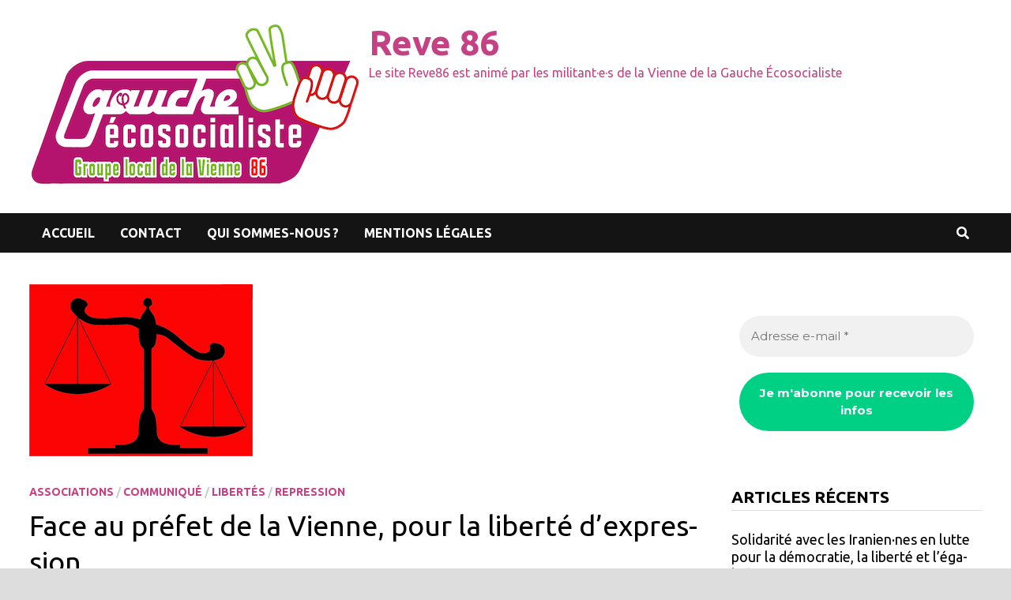

--- FILE ---
content_type: text/html; charset=UTF-8
request_url: https://reve86.org/face-au-prefet-de-la-vienne-pour-la-liberte-dexpression/
body_size: 20610
content:
<!doctype html>
<html lang="fr-FR">
<head>
	<meta charset="UTF-8">
	<meta name="viewport" content="width=device-width, initial-scale=1">
	<link rel="profile" href="https://gmpg.org/xfn/11">

	<title>Face au préfet de la Vienne, pour la liberté d&rsquo;expression &#8211; Reve 86</title>
<meta name='robots' content='max-image-preview:large' />
	<style>img:is([sizes="auto" i], [sizes^="auto," i]) { contain-intrinsic-size: 3000px 1500px }</style>
	<link rel='dns-prefetch' href='//stats.wp.com' />
<link rel='dns-prefetch' href='//v0.wordpress.com' />
<link rel='dns-prefetch' href='//widgets.wp.com' />
<link rel='dns-prefetch' href='//s0.wp.com' />
<link rel='dns-prefetch' href='//0.gravatar.com' />
<link rel='dns-prefetch' href='//1.gravatar.com' />
<link rel='dns-prefetch' href='//2.gravatar.com' />
<link rel="alternate" type="application/rss+xml" title="Reve 86 &raquo; Flux" href="https://reve86.org/feed/" />
<link rel="alternate" type="application/rss+xml" title="Reve 86 &raquo; Flux des commentaires" href="https://reve86.org/comments/feed/" />
<link rel="alternate" type="application/rss+xml" title="Reve 86 &raquo; Face au pr&eacute;fet de la Vienne, pour la libert&eacute; d&rsquo;ex&shy;pres&shy;sion Flux des commentaires" href="https://reve86.org/face-au-prefet-de-la-vienne-pour-la-liberte-dexpression/feed/" />
<script type="text/javascript">
/* <![CDATA[ */
window._wpemojiSettings = {"baseUrl":"https:\/\/s.w.org\/images\/core\/emoji\/16.0.1\/72x72\/","ext":".png","svgUrl":"https:\/\/s.w.org\/images\/core\/emoji\/16.0.1\/svg\/","svgExt":".svg","source":{"concatemoji":"https:\/\/reve86.org\/wp-includes\/js\/wp-emoji-release.min.js?ver=6.8.3"}};
/*! This file is auto-generated */
!function(s,n){var o,i,e;function c(e){try{var t={supportTests:e,timestamp:(new Date).valueOf()};sessionStorage.setItem(o,JSON.stringify(t))}catch(e){}}function p(e,t,n){e.clearRect(0,0,e.canvas.width,e.canvas.height),e.fillText(t,0,0);var t=new Uint32Array(e.getImageData(0,0,e.canvas.width,e.canvas.height).data),a=(e.clearRect(0,0,e.canvas.width,e.canvas.height),e.fillText(n,0,0),new Uint32Array(e.getImageData(0,0,e.canvas.width,e.canvas.height).data));return t.every(function(e,t){return e===a[t]})}function u(e,t){e.clearRect(0,0,e.canvas.width,e.canvas.height),e.fillText(t,0,0);for(var n=e.getImageData(16,16,1,1),a=0;a<n.data.length;a++)if(0!==n.data[a])return!1;return!0}function f(e,t,n,a){switch(t){case"flag":return n(e,"\ud83c\udff3\ufe0f\u200d\u26a7\ufe0f","\ud83c\udff3\ufe0f\u200b\u26a7\ufe0f")?!1:!n(e,"\ud83c\udde8\ud83c\uddf6","\ud83c\udde8\u200b\ud83c\uddf6")&&!n(e,"\ud83c\udff4\udb40\udc67\udb40\udc62\udb40\udc65\udb40\udc6e\udb40\udc67\udb40\udc7f","\ud83c\udff4\u200b\udb40\udc67\u200b\udb40\udc62\u200b\udb40\udc65\u200b\udb40\udc6e\u200b\udb40\udc67\u200b\udb40\udc7f");case"emoji":return!a(e,"\ud83e\udedf")}return!1}function g(e,t,n,a){var r="undefined"!=typeof WorkerGlobalScope&&self instanceof WorkerGlobalScope?new OffscreenCanvas(300,150):s.createElement("canvas"),o=r.getContext("2d",{willReadFrequently:!0}),i=(o.textBaseline="top",o.font="600 32px Arial",{});return e.forEach(function(e){i[e]=t(o,e,n,a)}),i}function t(e){var t=s.createElement("script");t.src=e,t.defer=!0,s.head.appendChild(t)}"undefined"!=typeof Promise&&(o="wpEmojiSettingsSupports",i=["flag","emoji"],n.supports={everything:!0,everythingExceptFlag:!0},e=new Promise(function(e){s.addEventListener("DOMContentLoaded",e,{once:!0})}),new Promise(function(t){var n=function(){try{var e=JSON.parse(sessionStorage.getItem(o));if("object"==typeof e&&"number"==typeof e.timestamp&&(new Date).valueOf()<e.timestamp+604800&&"object"==typeof e.supportTests)return e.supportTests}catch(e){}return null}();if(!n){if("undefined"!=typeof Worker&&"undefined"!=typeof OffscreenCanvas&&"undefined"!=typeof URL&&URL.createObjectURL&&"undefined"!=typeof Blob)try{var e="postMessage("+g.toString()+"("+[JSON.stringify(i),f.toString(),p.toString(),u.toString()].join(",")+"));",a=new Blob([e],{type:"text/javascript"}),r=new Worker(URL.createObjectURL(a),{name:"wpTestEmojiSupports"});return void(r.onmessage=function(e){c(n=e.data),r.terminate(),t(n)})}catch(e){}c(n=g(i,f,p,u))}t(n)}).then(function(e){for(var t in e)n.supports[t]=e[t],n.supports.everything=n.supports.everything&&n.supports[t],"flag"!==t&&(n.supports.everythingExceptFlag=n.supports.everythingExceptFlag&&n.supports[t]);n.supports.everythingExceptFlag=n.supports.everythingExceptFlag&&!n.supports.flag,n.DOMReady=!1,n.readyCallback=function(){n.DOMReady=!0}}).then(function(){return e}).then(function(){var e;n.supports.everything||(n.readyCallback(),(e=n.source||{}).concatemoji?t(e.concatemoji):e.wpemoji&&e.twemoji&&(t(e.twemoji),t(e.wpemoji)))}))}((window,document),window._wpemojiSettings);
/* ]]> */
</script>
<style id='wp-emoji-styles-inline-css' type='text/css'>

	img.wp-smiley, img.emoji {
		display: inline !important;
		border: none !important;
		box-shadow: none !important;
		height: 1em !important;
		width: 1em !important;
		margin: 0 0.07em !important;
		vertical-align: -0.1em !important;
		background: none !important;
		padding: 0 !important;
	}
</style>
<link rel='stylesheet' id='wp-block-library-css' href='https://reve86.org/wp-includes/css/dist/block-library/style.min.css?ver=6.8.3' type='text/css' media='all' />
<style id='wp-block-library-theme-inline-css' type='text/css'>
.wp-block-audio :where(figcaption){color:#555;font-size:13px;text-align:center}.is-dark-theme .wp-block-audio :where(figcaption){color:#ffffffa6}.wp-block-audio{margin:0 0 1em}.wp-block-code{border:1px solid #ccc;border-radius:4px;font-family:Menlo,Consolas,monaco,monospace;padding:.8em 1em}.wp-block-embed :where(figcaption){color:#555;font-size:13px;text-align:center}.is-dark-theme .wp-block-embed :where(figcaption){color:#ffffffa6}.wp-block-embed{margin:0 0 1em}.blocks-gallery-caption{color:#555;font-size:13px;text-align:center}.is-dark-theme .blocks-gallery-caption{color:#ffffffa6}:root :where(.wp-block-image figcaption){color:#555;font-size:13px;text-align:center}.is-dark-theme :root :where(.wp-block-image figcaption){color:#ffffffa6}.wp-block-image{margin:0 0 1em}.wp-block-pullquote{border-bottom:4px solid;border-top:4px solid;color:currentColor;margin-bottom:1.75em}.wp-block-pullquote cite,.wp-block-pullquote footer,.wp-block-pullquote__citation{color:currentColor;font-size:.8125em;font-style:normal;text-transform:uppercase}.wp-block-quote{border-left:.25em solid;margin:0 0 1.75em;padding-left:1em}.wp-block-quote cite,.wp-block-quote footer{color:currentColor;font-size:.8125em;font-style:normal;position:relative}.wp-block-quote:where(.has-text-align-right){border-left:none;border-right:.25em solid;padding-left:0;padding-right:1em}.wp-block-quote:where(.has-text-align-center){border:none;padding-left:0}.wp-block-quote.is-large,.wp-block-quote.is-style-large,.wp-block-quote:where(.is-style-plain){border:none}.wp-block-search .wp-block-search__label{font-weight:700}.wp-block-search__button{border:1px solid #ccc;padding:.375em .625em}:where(.wp-block-group.has-background){padding:1.25em 2.375em}.wp-block-separator.has-css-opacity{opacity:.4}.wp-block-separator{border:none;border-bottom:2px solid;margin-left:auto;margin-right:auto}.wp-block-separator.has-alpha-channel-opacity{opacity:1}.wp-block-separator:not(.is-style-wide):not(.is-style-dots){width:100px}.wp-block-separator.has-background:not(.is-style-dots){border-bottom:none;height:1px}.wp-block-separator.has-background:not(.is-style-wide):not(.is-style-dots){height:2px}.wp-block-table{margin:0 0 1em}.wp-block-table td,.wp-block-table th{word-break:normal}.wp-block-table :where(figcaption){color:#555;font-size:13px;text-align:center}.is-dark-theme .wp-block-table :where(figcaption){color:#ffffffa6}.wp-block-video :where(figcaption){color:#555;font-size:13px;text-align:center}.is-dark-theme .wp-block-video :where(figcaption){color:#ffffffa6}.wp-block-video{margin:0 0 1em}:root :where(.wp-block-template-part.has-background){margin-bottom:0;margin-top:0;padding:1.25em 2.375em}
</style>
<style id='classic-theme-styles-inline-css' type='text/css'>
/*! This file is auto-generated */
.wp-block-button__link{color:#fff;background-color:#32373c;border-radius:9999px;box-shadow:none;text-decoration:none;padding:calc(.667em + 2px) calc(1.333em + 2px);font-size:1.125em}.wp-block-file__button{background:#32373c;color:#fff;text-decoration:none}
</style>
<link rel='stylesheet' id='mediaelement-css' href='https://reve86.org/wp-includes/js/mediaelement/mediaelementplayer-legacy.min.css?ver=4.2.17' type='text/css' media='all' />
<link rel='stylesheet' id='wp-mediaelement-css' href='https://reve86.org/wp-includes/js/mediaelement/wp-mediaelement.min.css?ver=6.8.3' type='text/css' media='all' />
<style id='jetpack-sharing-buttons-style-inline-css' type='text/css'>
.jetpack-sharing-buttons__services-list{display:flex;flex-direction:row;flex-wrap:wrap;gap:0;list-style-type:none;margin:5px;padding:0}.jetpack-sharing-buttons__services-list.has-small-icon-size{font-size:12px}.jetpack-sharing-buttons__services-list.has-normal-icon-size{font-size:16px}.jetpack-sharing-buttons__services-list.has-large-icon-size{font-size:24px}.jetpack-sharing-buttons__services-list.has-huge-icon-size{font-size:36px}@media print{.jetpack-sharing-buttons__services-list{display:none!important}}.editor-styles-wrapper .wp-block-jetpack-sharing-buttons{gap:0;padding-inline-start:0}ul.jetpack-sharing-buttons__services-list.has-background{padding:1.25em 2.375em}
</style>
<style id='global-styles-inline-css' type='text/css'>
:root{--wp--preset--aspect-ratio--square: 1;--wp--preset--aspect-ratio--4-3: 4/3;--wp--preset--aspect-ratio--3-4: 3/4;--wp--preset--aspect-ratio--3-2: 3/2;--wp--preset--aspect-ratio--2-3: 2/3;--wp--preset--aspect-ratio--16-9: 16/9;--wp--preset--aspect-ratio--9-16: 9/16;--wp--preset--color--black: #000000;--wp--preset--color--cyan-bluish-gray: #abb8c3;--wp--preset--color--white: #ffffff;--wp--preset--color--pale-pink: #f78da7;--wp--preset--color--vivid-red: #cf2e2e;--wp--preset--color--luminous-vivid-orange: #ff6900;--wp--preset--color--luminous-vivid-amber: #fcb900;--wp--preset--color--light-green-cyan: #7bdcb5;--wp--preset--color--vivid-green-cyan: #00d084;--wp--preset--color--pale-cyan-blue: #8ed1fc;--wp--preset--color--vivid-cyan-blue: #0693e3;--wp--preset--color--vivid-purple: #9b51e0;--wp--preset--gradient--vivid-cyan-blue-to-vivid-purple: linear-gradient(135deg,rgba(6,147,227,1) 0%,rgb(155,81,224) 100%);--wp--preset--gradient--light-green-cyan-to-vivid-green-cyan: linear-gradient(135deg,rgb(122,220,180) 0%,rgb(0,208,130) 100%);--wp--preset--gradient--luminous-vivid-amber-to-luminous-vivid-orange: linear-gradient(135deg,rgba(252,185,0,1) 0%,rgba(255,105,0,1) 100%);--wp--preset--gradient--luminous-vivid-orange-to-vivid-red: linear-gradient(135deg,rgba(255,105,0,1) 0%,rgb(207,46,46) 100%);--wp--preset--gradient--very-light-gray-to-cyan-bluish-gray: linear-gradient(135deg,rgb(238,238,238) 0%,rgb(169,184,195) 100%);--wp--preset--gradient--cool-to-warm-spectrum: linear-gradient(135deg,rgb(74,234,220) 0%,rgb(151,120,209) 20%,rgb(207,42,186) 40%,rgb(238,44,130) 60%,rgb(251,105,98) 80%,rgb(254,248,76) 100%);--wp--preset--gradient--blush-light-purple: linear-gradient(135deg,rgb(255,206,236) 0%,rgb(152,150,240) 100%);--wp--preset--gradient--blush-bordeaux: linear-gradient(135deg,rgb(254,205,165) 0%,rgb(254,45,45) 50%,rgb(107,0,62) 100%);--wp--preset--gradient--luminous-dusk: linear-gradient(135deg,rgb(255,203,112) 0%,rgb(199,81,192) 50%,rgb(65,88,208) 100%);--wp--preset--gradient--pale-ocean: linear-gradient(135deg,rgb(255,245,203) 0%,rgb(182,227,212) 50%,rgb(51,167,181) 100%);--wp--preset--gradient--electric-grass: linear-gradient(135deg,rgb(202,248,128) 0%,rgb(113,206,126) 100%);--wp--preset--gradient--midnight: linear-gradient(135deg,rgb(2,3,129) 0%,rgb(40,116,252) 100%);--wp--preset--font-size--small: 13px;--wp--preset--font-size--medium: 20px;--wp--preset--font-size--large: 36px;--wp--preset--font-size--x-large: 42px;--wp--preset--spacing--20: 0.44rem;--wp--preset--spacing--30: 0.67rem;--wp--preset--spacing--40: 1rem;--wp--preset--spacing--50: 1.5rem;--wp--preset--spacing--60: 2.25rem;--wp--preset--spacing--70: 3.38rem;--wp--preset--spacing--80: 5.06rem;--wp--preset--shadow--natural: 6px 6px 9px rgba(0, 0, 0, 0.2);--wp--preset--shadow--deep: 12px 12px 50px rgba(0, 0, 0, 0.4);--wp--preset--shadow--sharp: 6px 6px 0px rgba(0, 0, 0, 0.2);--wp--preset--shadow--outlined: 6px 6px 0px -3px rgba(255, 255, 255, 1), 6px 6px rgba(0, 0, 0, 1);--wp--preset--shadow--crisp: 6px 6px 0px rgba(0, 0, 0, 1);}:where(.is-layout-flex){gap: 0.5em;}:where(.is-layout-grid){gap: 0.5em;}body .is-layout-flex{display: flex;}.is-layout-flex{flex-wrap: wrap;align-items: center;}.is-layout-flex > :is(*, div){margin: 0;}body .is-layout-grid{display: grid;}.is-layout-grid > :is(*, div){margin: 0;}:where(.wp-block-columns.is-layout-flex){gap: 2em;}:where(.wp-block-columns.is-layout-grid){gap: 2em;}:where(.wp-block-post-template.is-layout-flex){gap: 1.25em;}:where(.wp-block-post-template.is-layout-grid){gap: 1.25em;}.has-black-color{color: var(--wp--preset--color--black) !important;}.has-cyan-bluish-gray-color{color: var(--wp--preset--color--cyan-bluish-gray) !important;}.has-white-color{color: var(--wp--preset--color--white) !important;}.has-pale-pink-color{color: var(--wp--preset--color--pale-pink) !important;}.has-vivid-red-color{color: var(--wp--preset--color--vivid-red) !important;}.has-luminous-vivid-orange-color{color: var(--wp--preset--color--luminous-vivid-orange) !important;}.has-luminous-vivid-amber-color{color: var(--wp--preset--color--luminous-vivid-amber) !important;}.has-light-green-cyan-color{color: var(--wp--preset--color--light-green-cyan) !important;}.has-vivid-green-cyan-color{color: var(--wp--preset--color--vivid-green-cyan) !important;}.has-pale-cyan-blue-color{color: var(--wp--preset--color--pale-cyan-blue) !important;}.has-vivid-cyan-blue-color{color: var(--wp--preset--color--vivid-cyan-blue) !important;}.has-vivid-purple-color{color: var(--wp--preset--color--vivid-purple) !important;}.has-black-background-color{background-color: var(--wp--preset--color--black) !important;}.has-cyan-bluish-gray-background-color{background-color: var(--wp--preset--color--cyan-bluish-gray) !important;}.has-white-background-color{background-color: var(--wp--preset--color--white) !important;}.has-pale-pink-background-color{background-color: var(--wp--preset--color--pale-pink) !important;}.has-vivid-red-background-color{background-color: var(--wp--preset--color--vivid-red) !important;}.has-luminous-vivid-orange-background-color{background-color: var(--wp--preset--color--luminous-vivid-orange) !important;}.has-luminous-vivid-amber-background-color{background-color: var(--wp--preset--color--luminous-vivid-amber) !important;}.has-light-green-cyan-background-color{background-color: var(--wp--preset--color--light-green-cyan) !important;}.has-vivid-green-cyan-background-color{background-color: var(--wp--preset--color--vivid-green-cyan) !important;}.has-pale-cyan-blue-background-color{background-color: var(--wp--preset--color--pale-cyan-blue) !important;}.has-vivid-cyan-blue-background-color{background-color: var(--wp--preset--color--vivid-cyan-blue) !important;}.has-vivid-purple-background-color{background-color: var(--wp--preset--color--vivid-purple) !important;}.has-black-border-color{border-color: var(--wp--preset--color--black) !important;}.has-cyan-bluish-gray-border-color{border-color: var(--wp--preset--color--cyan-bluish-gray) !important;}.has-white-border-color{border-color: var(--wp--preset--color--white) !important;}.has-pale-pink-border-color{border-color: var(--wp--preset--color--pale-pink) !important;}.has-vivid-red-border-color{border-color: var(--wp--preset--color--vivid-red) !important;}.has-luminous-vivid-orange-border-color{border-color: var(--wp--preset--color--luminous-vivid-orange) !important;}.has-luminous-vivid-amber-border-color{border-color: var(--wp--preset--color--luminous-vivid-amber) !important;}.has-light-green-cyan-border-color{border-color: var(--wp--preset--color--light-green-cyan) !important;}.has-vivid-green-cyan-border-color{border-color: var(--wp--preset--color--vivid-green-cyan) !important;}.has-pale-cyan-blue-border-color{border-color: var(--wp--preset--color--pale-cyan-blue) !important;}.has-vivid-cyan-blue-border-color{border-color: var(--wp--preset--color--vivid-cyan-blue) !important;}.has-vivid-purple-border-color{border-color: var(--wp--preset--color--vivid-purple) !important;}.has-vivid-cyan-blue-to-vivid-purple-gradient-background{background: var(--wp--preset--gradient--vivid-cyan-blue-to-vivid-purple) !important;}.has-light-green-cyan-to-vivid-green-cyan-gradient-background{background: var(--wp--preset--gradient--light-green-cyan-to-vivid-green-cyan) !important;}.has-luminous-vivid-amber-to-luminous-vivid-orange-gradient-background{background: var(--wp--preset--gradient--luminous-vivid-amber-to-luminous-vivid-orange) !important;}.has-luminous-vivid-orange-to-vivid-red-gradient-background{background: var(--wp--preset--gradient--luminous-vivid-orange-to-vivid-red) !important;}.has-very-light-gray-to-cyan-bluish-gray-gradient-background{background: var(--wp--preset--gradient--very-light-gray-to-cyan-bluish-gray) !important;}.has-cool-to-warm-spectrum-gradient-background{background: var(--wp--preset--gradient--cool-to-warm-spectrum) !important;}.has-blush-light-purple-gradient-background{background: var(--wp--preset--gradient--blush-light-purple) !important;}.has-blush-bordeaux-gradient-background{background: var(--wp--preset--gradient--blush-bordeaux) !important;}.has-luminous-dusk-gradient-background{background: var(--wp--preset--gradient--luminous-dusk) !important;}.has-pale-ocean-gradient-background{background: var(--wp--preset--gradient--pale-ocean) !important;}.has-electric-grass-gradient-background{background: var(--wp--preset--gradient--electric-grass) !important;}.has-midnight-gradient-background{background: var(--wp--preset--gradient--midnight) !important;}.has-small-font-size{font-size: var(--wp--preset--font-size--small) !important;}.has-medium-font-size{font-size: var(--wp--preset--font-size--medium) !important;}.has-large-font-size{font-size: var(--wp--preset--font-size--large) !important;}.has-x-large-font-size{font-size: var(--wp--preset--font-size--x-large) !important;}
:where(.wp-block-post-template.is-layout-flex){gap: 1.25em;}:where(.wp-block-post-template.is-layout-grid){gap: 1.25em;}
:where(.wp-block-columns.is-layout-flex){gap: 2em;}:where(.wp-block-columns.is-layout-grid){gap: 2em;}
:root :where(.wp-block-pullquote){font-size: 1.5em;line-height: 1.6;}
</style>
<link rel='stylesheet' id='font-awesome-css' href='https://reve86.org/wp-content/themes/bam/assets/fonts/css/all.min.css?ver=5.15.4' type='text/css' media='all' />
<link rel='stylesheet' id='bam-style-css' href='https://reve86.org/wp-content/themes/bam/style.css?ver=1.3.1' type='text/css' media='all' />
<link rel='stylesheet' id='jetpack_likes-css' href='https://reve86.org/wp-content/plugins/jetpack/modules/likes/style.css?ver=15.4' type='text/css' media='all' />
<link rel='stylesheet' id='fancybox-css' href='https://reve86.org/wp-content/plugins/easy-fancybox/fancybox/1.5.4/jquery.fancybox.min.css?ver=6.8.3' type='text/css' media='screen' />
<link rel='stylesheet' id='sharedaddy-css' href='https://reve86.org/wp-content/plugins/jetpack/modules/sharedaddy/sharing.css?ver=15.4' type='text/css' media='all' />
<link rel='stylesheet' id='social-logos-css' href='https://reve86.org/wp-content/plugins/jetpack/_inc/social-logos/social-logos.min.css?ver=15.4' type='text/css' media='all' />
<script type="text/javascript" src="https://reve86.org/wp-includes/js/jquery/jquery.min.js?ver=3.7.1" id="jquery-core-js"></script>
<script type="text/javascript" src="https://reve86.org/wp-includes/js/jquery/jquery-migrate.min.js?ver=3.4.1" id="jquery-migrate-js"></script>
<script type="text/javascript" src="https://reve86.org/wp-content/plugins/fd-footnotes/fdfootnotes.js?ver=1.34" id="fdfootnote_script-js"></script>
<link rel="https://api.w.org/" href="https://reve86.org/wp-json/" /><link rel="alternate" title="JSON" type="application/json" href="https://reve86.org/wp-json/wp/v2/posts/26192" /><link rel="EditURI" type="application/rsd+xml" title="RSD" href="https://reve86.org/xmlrpc.php?rsd" />
<meta name="generator" content="WordPress 6.8.3" />
<link rel="canonical" href="https://reve86.org/face-au-prefet-de-la-vienne-pour-la-liberte-dexpression/" />
<link rel='shortlink' href='https://reve86.org/?p=26192' />
<link rel="alternate" title="oEmbed (JSON)" type="application/json+oembed" href="https://reve86.org/wp-json/oembed/1.0/embed?url=https%3A%2F%2Freve86.org%2Fface-au-prefet-de-la-vienne-pour-la-liberte-dexpression%2F" />
<link rel="alternate" title="oEmbed (XML)" type="text/xml+oembed" href="https://reve86.org/wp-json/oembed/1.0/embed?url=https%3A%2F%2Freve86.org%2Fface-au-prefet-de-la-vienne-pour-la-liberte-dexpression%2F&#038;format=xml" />
	<style>img#wpstats{display:none}</style>
		<link rel="pingback" href="https://reve86.org/xmlrpc.php">		<style type="text/css">
				</style>
		
<!-- Jetpack Open Graph Tags -->
<meta property="og:type" content="article" />
<meta property="og:title" content="Face au pr&eacute;fet de la Vienne, pour la libert&eacute; d&rsquo;ex&shy;pres&shy;sion" />
<meta property="og:url" content="https://reve86.org/face-au-prefet-de-la-vienne-pour-la-liberte-dexpression/" />
<meta property="og:description" content="La désobéissance civile relève de la liberté d’expression Signée par 65 organisations, cette tribune rappelle que la désobéissance civile relève de la liberté d’expression, du répertoire d’actions …" />
<meta property="article:published_time" content="2022-09-25T13:52:06+00:00" />
<meta property="article:modified_time" content="2022-09-25T13:52:12+00:00" />
<meta property="og:site_name" content="Reve 86" />
<meta property="og:image" content="https://reve86.org/wp-content/uploads/2022/06/Justice.jpg" />
<meta property="og:image:width" content="283" />
<meta property="og:image:height" content="218" />
<meta property="og:image:alt" content="" />
<meta property="og:locale" content="fr_FR" />
<meta name="twitter:site" content="@Ensemble86" />
<meta name="twitter:text:title" content="Face au pr&eacute;fet de la Vienne, pour la libert&eacute; d&rsquo;ex&shy;pres&shy;sion" />
<meta name="twitter:image" content="https://reve86.org/wp-content/uploads/2022/06/Justice.jpg?w=144" />
<meta name="twitter:card" content="summary" />

<!-- End Jetpack Open Graph Tags -->
<link rel="icon" href="https://reve86.org/wp-content/uploads/2022/11/logo-simplifie.png" sizes="32x32" />
<link rel="icon" href="https://reve86.org/wp-content/uploads/2022/11/logo-simplifie.png" sizes="192x192" />
<link rel="apple-touch-icon" href="https://reve86.org/wp-content/uploads/2022/11/logo-simplifie.png" />
<meta name="msapplication-TileImage" content="https://reve86.org/wp-content/uploads/2022/11/logo-simplifie.png" />
		<style type="text/css" id="wp-custom-css">
			#topbar {
	display:none;
}		</style>
		
		<style type="text/css" id="theme-custom-css">
			/* Color CSS */
                
                    blockquote {
                        border-left: 4px solid #c44183;
                    }

                    button,
                    input[type="button"],
                    input[type="reset"],
                    input[type="submit"] {
                        background: #c44183;
                    }

                    .wp-block-search .wp-block-search__button {
                        background: #c44183;
                    }

                    .bam-readmore {
                        background: #c44183;
                    }

                    .site-title a, .site-description {
                        color: #c44183;
                    }

                    .site-header.default-style .main-navigation ul li a:hover {
                        color: #c44183;
                    }

                    .site-header.default-style .main-navigation ul ul li a:hover {
                        background: #c44183;
                    }

                    .site-header.default-style .main-navigation .current_page_item > a,
                    .site-header.default-style .main-navigation .current-menu-item > a,
                    .site-header.default-style .main-navigation .current_page_ancestor > a,
                    .site-header.default-style .main-navigation .current-menu-ancestor > a {
                        color: #c44183;
                    }

                    .site-header.horizontal-style .main-navigation ul li a:hover {
                        color: #c44183;
                    }

                    .site-header.horizontal-style .main-navigation ul ul li a:hover {
                        background: #c44183;
                    }

                    .site-header.horizontal-style .main-navigation .current_page_item > a,
                    .site-header.horizontal-style .main-navigation .current-menu-item > a,
                    .site-header.horizontal-style .main-navigation .current_page_ancestor > a,
                    .site-header.horizontal-style .main-navigation .current-menu-ancestor > a {
                        color: #c44183;
                    }

                    .posts-navigation .nav-previous a:hover,
                    .posts-navigation .nav-next a:hover {
                        color: #c44183;
                    }

                    .post-navigation .nav-previous .post-title:hover,
                    .post-navigation .nav-next .post-title:hover {
                        color: #c44183;
                    }

                    .pagination .page-numbers.current {
                        background: #c44183;
                        border: 1px solid #c44183;
                        color: #ffffff;
                    }
                      
                    .pagination a.page-numbers:hover {
                        background: #c44183;
                        border: 1px solid #c44183;
                    }

                    .widget a:hover,
                    .widget ul li a:hover {
                        color: #c44183;
                    }

                    li.bm-tab.th-ui-state-active a {
                        border-bottom: 1px solid #c44183;
                    }

                    .footer-widget-area .widget a:hover {
                        color: #c44183;
                    }

                    .bms-title a:hover {
                        color: #c44183;
                    }

                    .bam-entry .entry-title a:hover {
                        color: #c44183;
                    }

                    .related-post-meta a:hover,
                    .entry-meta a:hover {
                        color: #c44183;
                    }

                    .related-post-meta .byline a:hover,
                    .entry-meta .byline a:hover {
                        color: #c44183;
                    }

                    .cat-links a {
                        color: #c44183;
                    }

                    .tags-links a:hover {
                        background: #c44183;
                    }

                    .related-post-title a:hover {
                        color: #c44183;
                    }

                    .author-posts-link:hover {
                        color: #c44183;
                    }

                    .comment-author a {
                        color: #c44183;
                    }

                    .comment-metadata a:hover,
                    .comment-metadata a:focus,
                    .pingback .comment-edit-link:hover,
                    .pingback .comment-edit-link:focus {
                        color: #c44183;
                    }

                    .comment-reply-link:hover,
                    .comment-reply-link:focus {
                        background: #c44183;
                    }

                    .comment-notes a:hover,
                    .comment-awaiting-moderation a:hover,
                    .logged-in-as a:hover,
                    .form-allowed-tags a:hover {
                        color: #c44183;
                    }

                    .required {
                        color: #c44183;
                    }

                    .comment-reply-title small a:before {
                        color: #c44183;
                    }

                    .wp-block-quote {
                        border-left: 4px solid #c44183;
                    }

                    .wp-block-quote[style*="text-align:right"], .wp-block-quote[style*="text-align: right"] {
                        border-right: 4px solid #c44183;
                    }

                    .site-info a:hover {
                        color: #c44183;
                    }

                    #bam-tags a, .widget_tag_cloud .tagcloud a {
                        background: #c44183;
                    }

                
                    .site-title a, .site-description,
                    .site-header.horizontal-style .site-description {
                        color: #c44183;
                    }
                
                    .page-content a:hover,
                    .entry-content a:hover {
                        color: #00aeef;
                    }
                
                    button:hover,
                    input[type="button"]:hover,
                    input[type="reset"]:hover,
                    input[type="submit"]:hover,
                    .wp-block-search .wp-block-search__button:hover,
                    .bam-readmore:hover {
                        background: #000000;
                    }
                
                    body.boxed-layout.custom-background,
                    body.boxed-layout {
                        background-color: #dddddd;
                    }
                
                    body.boxed-layout.custom-background.separate-containers,
                    body.boxed-layout.separate-containers {
                        background-color: #dddddd;
                    }
                
                    body.wide-layout.custom-background.separate-containers,
                    body.wide-layout.separate-containers {
                        background-color: #eeeeee;
                    }		</style>

	</head>

<body class="wp-singular post-template-default single single-post postid-26192 single-format-standard wp-custom-logo wp-embed-responsive wp-theme-bam boxed-layout right-sidebar one-container">



<div id="page" class="site">
	<a class="skip-link screen-reader-text" href="#content">Passer au contenu</a>

	
<div id="topbar" class="bam-topbar clearfix">

    <div class="container">

                    <span class="bam-date">23 janvier 2026</span>
        
        
        
<div class="bam-topbar-social colored">

    
        
                
    
        
                
    
        
                
    
        
                
    
        
                
    
        
                
    
        
                
    
        
                
    
        
                
    
        
                
    
        
                
    
        
                
    
        
                
    
        
                
    
        
                
    
        
                
    
        
                
    
        
                
    
        
                
    
        
                
    
        
                
    
        
                
    
        
                
    
</div><!-- .bam-social-media -->
    </div>

</div>
	


<header id="masthead" class="site-header default-style">

    
    

<div id="site-header-inner" class="clearfix container left-logo">

    <div class="site-branding">
    <div class="site-branding-inner">

                    <div class="site-logo-image"><a href="https://reve86.org/" class="custom-logo-link" rel="home"><img width="420" height="214" src="https://reve86.org/wp-content/uploads/2022/11/Logo-GES-Poitiers_light-1.png" class="custom-logo" alt="Reve 86" decoding="async" fetchpriority="high" srcset="https://reve86.org/wp-content/uploads/2022/11/Logo-GES-Poitiers_light-1.png 420w, https://reve86.org/wp-content/uploads/2022/11/Logo-GES-Poitiers_light-1-360x183.png 360w" sizes="(max-width: 420px) 100vw, 420px" /></a></div>
        
        <div class="site-branding-text">
                            <p class="site-title"><a href="https://reve86.org/" rel="home">Reve 86</a></p>
                                <p class="site-description">Le site Reve86 est animé par les militant·e·s de la Vienne de la Gauche Écosocialiste</p>
                    </div><!-- .site-branding-text -->

    </div><!-- .site-branding-inner -->
</div><!-- .site-branding -->
        
</div><!-- #site-header-inner -->



<nav id="site-navigation" class="main-navigation">

    <div id="site-navigation-inner" class="container align-left show-search">
        
        <div class="menu-haut-de-page-container"><ul id="primary-menu" class="menu"><li id="menu-item-10" class="menu-item menu-item-type-custom menu-item-object-custom menu-item-home menu-item-10"><a href="https://reve86.org/">Accueil</a></li>
<li id="menu-item-75" class="menu-item menu-item-type-post_type menu-item-object-page menu-item-75"><a href="https://reve86.org/contact/">Contact</a></li>
<li id="menu-item-72" class="menu-item menu-item-type-post_type menu-item-object-page menu-item-72"><a href="https://reve86.org/ensemble-qui-sommes-nous/">Qui sommes-nous&#8239;?</a></li>
<li id="menu-item-45385" class="menu-item menu-item-type-post_type menu-item-object-page menu-item-45385"><a href="https://reve86.org/mentions-legales/">Mentions l&eacute;gales</a></li>
</ul></div><div class="bam-search-button-icon">
    <i class="fas fa-search" aria-hidden="true"></i>
</div>
<div class="bam-search-box-container">
    <div class="bam-search-box">
        <form role="search" method="get" class="search-form" action="https://reve86.org/">
				<label>
					<span class="screen-reader-text">Rechercher :</span>
					<input type="search" class="search-field" placeholder="Rechercher…" value="" name="s" />
				</label>
				<input type="submit" class="search-submit" value="Rechercher" />
			</form>    </div><!-- th-search-box -->
</div><!-- .th-search-box-container -->

        <button class="menu-toggle" aria-controls="primary-menu" aria-expanded="false" data-toggle-target=".mobile-navigation"><i class="fas fa-bars"></i>Menu</button>
        
    </div><!-- .container -->
    
</nav><!-- #site-navigation -->
<div class="mobile-dropdown">
    <nav class="mobile-navigation">
        <div class="menu-haut-de-page-container"><ul id="primary-menu-mobile" class="menu"><li class="menu-item menu-item-type-custom menu-item-object-custom menu-item-home menu-item-10"><a href="https://reve86.org/">Accueil</a></li>
<li class="menu-item menu-item-type-post_type menu-item-object-page menu-item-75"><a href="https://reve86.org/contact/">Contact</a></li>
<li class="menu-item menu-item-type-post_type menu-item-object-page menu-item-72"><a href="https://reve86.org/ensemble-qui-sommes-nous/">Qui sommes-nous&#8239;?</a></li>
<li class="menu-item menu-item-type-post_type menu-item-object-page menu-item-45385"><a href="https://reve86.org/mentions-legales/">Mentions l&eacute;gales</a></li>
</ul></div>    </nav>
</div>

    
         
</header><!-- #masthead -->


	
	<div id="content" class="site-content">
		<div class="container">

	
	<div id="primary" class="content-area">

		
		<main id="main" class="site-main">

			
			
<article id="post-26192" class="bam-single-post post-26192 post type-post status-publish format-standard has-post-thumbnail hentry category-associations category-communique category-libertes category-repression">
	
					<div class="post-thumbnail">
					<img width="283" height="218" src="https://reve86.org/wp-content/uploads/2022/06/Justice.jpg" class="attachment-bam-large size-bam-large wp-post-image" alt="" decoding="async" />				</div><!-- .post-thumbnail -->
			
		
	<div class="category-list">
		<span class="cat-links"><a href="https://reve86.org/categorie/associations/" rel="category tag">associations</a> / <a href="https://reve86.org/categorie/communique/" rel="category tag">communiqué</a> / <a href="https://reve86.org/categorie/libertes/" rel="category tag">libertés</a> / <a href="https://reve86.org/categorie/repression/" rel="category tag">repression</a></span>	</div><!-- .category-list -->

	<header class="entry-header">
		<h1 class="entry-title">Face au pr&eacute;fet de la Vienne, pour la libert&eacute; d&rsquo;ex&shy;pres&shy;sion</h1>			<div class="entry-meta">
				<span class="byline"> <img class="author-photo" alt="pascal b" src="https://secure.gravatar.com/avatar/50f9a9ee3b23a9d96ae9c2a154d515ee50ac4fb3d8166c2fdcb7c3661fa999bf?s=96&#038;d=mm&#038;r=g" />par <span class="author vcard"><a class="url fn n" href="https://reve86.org/author/carl1917/">pascal b</a></span></span><span class="posted-on"><i class="far fa-clock"></i><a href="https://reve86.org/face-au-prefet-de-la-vienne-pour-la-liberte-dexpression/" rel="bookmark"><time class="entry-date published sm-hu" datetime="2022-09-25T15:52:06+02:00">25 septembre 2022</time><time class="updated" datetime="2022-09-25T15:52:12+02:00">25 septembre 2022</time></a></span>			</div><!-- .entry-meta -->
			</header><!-- .entry-header -->

	
	
	<div class="entry-content">
		<p><a href="https://blogs.mediapart.fr/alternatiba/blog/230922/la-desobeissance-civile-releve-de-la-liberte-d-expression?utm_source=20220924&amp;utm_medium=email&amp;utm_campaign=QUOTIDIENNE&amp;utm_content=&amp;utm_term=&amp;xtor=EREC-83-%5BQUOTIDIENNE%5D-20220924&amp;M_BT=890655321441">https://blogs.media&shy;part.fr/alter&shy;na&shy;tiba/blog/230922/la-deso&shy;beis&shy;sance-civile-releve-de-la-liberte-d-expres&shy;sion?utm_source=20220924&amp;utm_medium=email&amp;utm_campaign=QUOTIDIENNE&amp;utm_content=&amp;utm_term=&amp;xtor=EREC-83-[QUOTIDIENNE]-20220924&amp;M_BT=890655321441</a></p>



<p><strong>La d&eacute;so&shy;b&eacute;is&shy;sance civile rel&egrave;ve de la libert&eacute; d&rsquo;ex&shy;pres&shy;sion</strong></p>



<p><em>Sign&eacute;e par 65 orga&shy;ni&shy;sa&shy;tions, cette tribune rappelle que la d&eacute;so&shy;b&eacute;is&shy;sance civile rel&egrave;ve de la libert&eacute; d&rsquo;ex&shy;pres&shy;sion, du r&eacute;per&shy;toire d&rsquo;ac&shy;tions l&eacute;gi&shy;times des asso&shy;cia&shy;tions et qu&rsquo;elle s&rsquo;ins&shy;crit dans le cadre de la d&eacute;mo&shy;cra&shy;tie et de la r&eacute;pu&shy;blique.</em></p>



<p>Le 13&nbsp;septembre, <strong>le pr&eacute;fet de la Vienne</strong> a somm&eacute; par cour&shy;rier la ville et la m&eacute;tro&shy;pole de Poitiers de reti&shy;rer leurs subven&shy;tions desti&shy;n&eacute;es &agrave; soute&shy;nir un &laquo;&nbsp;village des alter&shy;na&shy;tives&nbsp;&raquo; orga&shy;nis&eacute; par l&rsquo;as&shy;so&shy;cia&shy;tion <strong>Alter&shy;na&shy;tiba Poitiers</strong>. Pour quel motif&#8239;? Au sein de cet &eacute;v&eacute;ne&shy;ment, une forma&shy;tion &agrave; la d&eacute;so&shy;b&eacute;is&shy;sance civile non-violente serait &laquo;&nbsp;incom&shy;pa&shy;tible avec le contrat d&rsquo;en&shy;ga&shy;ge&shy;ment r&eacute;pu&shy;bli&shy;cain&nbsp;&raquo; intro&shy;duit par <strong>la loi du 24&nbsp;ao&ucirc;t 2021 &laquo;&nbsp;confor&shy;tant le respect des prin&shy;cipes de la R&eacute;pu&shy;blique&nbsp;&raquo;, dite &laquo;&nbsp;loi s&eacute;pa&shy;ra&shy;tisme&nbsp;&raquo;</strong>. Depuis le 1er janvier 2022, toutes les asso&shy;cia&shy;tions qui souhaitent b&eacute;n&eacute;&shy;fi&shy;cier d&rsquo;un soutien finan&shy;cier ou mat&eacute;&shy;riel d&rsquo;une collec&shy;ti&shy;vit&eacute; publique, ou dispo&shy;ser d&rsquo;un agr&eacute;&shy;ment leur permet&shy;tant d&rsquo;agir selon leur objet (&eacute;duca&shy;tion popu&shy;laire, d&eacute;fense de l&rsquo;en&shy;vi&shy;ron&shy;ne&shy;ment, lutte contre la corrup&shy;tion&hellip;) doivent donc signer ce contrat qui les oblige et restreint leur libert&eacute; d&rsquo;ac&shy;tion.</p>



<p><strong>Dans un climat d&rsquo;is&shy;la&shy;mo&shy;pho&shy;bie, cette loi a contri&shy;bu&eacute; &agrave; la mise en place d&rsquo;un arse&shy;nal juri&shy;dique et admi&shy;nis&shy;tra&shy;tif visant au premier chef les personnes musul&shy;manes (ou per&ccedil;ues comme telles), ainsi que les orga&shy;ni&shy;sa&shy;tions et les mili&shy;tants&#8231;es d&eacute;fen&shy;dant leurs droits et leurs liber&shy;t&eacute;s, notam&shy;ment en faci&shy;li&shy;tant les disso&shy;lu&shy;tions d&rsquo;as&shy;so&shy;cia&shy;tions. Plusieurs asso&shy;cia&shy;tions et grou&shy;pe&shy;ments, mais &eacute;gale&shy;ment un m&eacute;dia, ont depuis &eacute;t&eacute; cibl&eacute;s par le ministre de l&rsquo;In&shy;t&eacute;&shy;rieur bien d&eacute;cid&eacute; &agrave; user et abuser de cette nouvelle loi. Il aura fallu la saisine du Conseil d&rsquo;&Eacute;tat pour faire retoquer ces disso&shy;lu&shy;tions abusives, qui n&rsquo;en restent pas moins des attaques graves contre les liber&shy;t&eacute;s asso&shy;cia&shy;tives d&rsquo;ex&shy;pres&shy;sion, de r&eacute;union et de mani&shy;fes&shy;ta&shy;tion.</strong></p>



<p><strong>Un an apr&egrave;s l&rsquo;adop&shy;tion de cette &laquo;&nbsp;loi s&eacute;pa&shy;ra&shy;tisme&nbsp;&raquo;, le Pr&eacute;fet de la Vienne intime &agrave; la mairie et la m&eacute;tro&shy;pole de Poitiers qu&rsquo;une de ses dispo&shy;si&shy;tions soit utili&shy;s&eacute;e contre un groupe local d&rsquo;Al&shy;ter&shy;na&shy;tiba, mouve&shy;ment citoyen pour le climat et la justice sociale qui alerte depuis 2013 sur le d&eacute;r&egrave;&shy;gle&shy;ment clima&shy;tique, tout en promou&shy;vant des solu&shy;tions et alter&shy;na&shy;tives concr&egrave;tes. Dispen&shy;ser une forma&shy;tion sur la d&eacute;so&shy;b&eacute;is&shy;sance civile non-violente revien&shy;drait d&eacute;sor&shy;mais, selon le pr&eacute;fet Girier, &agrave; sortir du champ r&eacute;pu&shy;bli&shy;cain, et justi&shy;fie&shy;rait de priver une asso&shy;cia&shy;tion d&rsquo;in&shy;t&eacute;&shy;r&ecirc;t g&eacute;n&eacute;&shy;ral de ses moyens. Derri&egrave;re l&rsquo;ini&shy;tia&shy;tive du pr&eacute;fet de la Vienne, c&rsquo;est &eacute;gale&shy;ment l&rsquo;au&shy;to&shy;no&shy;mie des collec&shy;ti&shy;vi&shy;t&eacute;s terri&shy;to&shy;riales &agrave; d&eacute;ci&shy;der libre&shy;ment de l&rsquo;at&shy;tri&shy;bu&shy;tion des finan&shy;ce&shy;ments au monde asso&shy;cia&shy;tif qui est en jeu.</strong></p>



<p><strong>La d&eacute;so&shy;b&eacute;is&shy;sance civile, pour&shy;tant, est bien loin de consti&shy;tuer un m&eacute;pris de la R&eacute;pu&shy;blique. Au contraire, nombre d&rsquo;avan&shy;c&eacute;es essen&shy;tielles n&rsquo;au&shy;raient pas eu lieu sans elle&nbsp;: d&eacute;so&shy;b&eacute;ir, c&rsquo;est la gr&egrave;ve avant le droit de gr&egrave;ve, les avor&shy;te&shy;ments clan&shy;des&shy;tins avant la loi Veil&hellip;</strong> C&rsquo;est un outil utilis&eacute; par une grande partie des mouve&shy;ments qui ont apport&eacute; des avan&shy;c&eacute;es soci&eacute;&shy;tales majeures, en France comme ailleurs. La Cour euro&shy;p&eacute;enne des droits de l&rsquo;homme a affirm&eacute; &agrave; plusieurs reprises que la d&eacute;so&shy;b&eacute;is&shy;sance civile dans un domaine d&rsquo;in&shy;t&eacute;&shy;r&ecirc;t g&eacute;n&eacute;&shy;ral consti&shy;tue un des aspects les plus impor&shy;tants du droit de la libert&eacute; d&rsquo;ex&shy;pres&shy;sion.</p>



<p><strong>&Agrave; pr&eacute;sent, face au p&eacute;ril clima&shy;tique incon&shy;tes&shy;table et &agrave; l&rsquo;in&shy;suf&shy;fi&shy;sance de la r&eacute;ac&shy;tion des pouvoirs publics, la d&eacute;so&shy;b&eacute;is&shy;sance civile est, parmi d&rsquo;autres, un outil large&shy;ment justi&shy;fi&eacute;, comme en t&eacute;moignent de nombreuses d&eacute;ci&shy;sions de justice. </strong>Partout sur le terri&shy;toire fran&ccedil;ais, les orga&shy;ni&shy;sa&shy;tions pour la justice sociale et envi&shy;ron&shy;ne&shy;men&shy;tale mettent en avant les nombreuses initia&shy;tives de collec&shy;ti&shy;vi&shy;t&eacute;s, d&rsquo;en&shy;tre&shy;prises, d&rsquo;as&shy;so&shy;cia&shy;tions, de citoyen&#8231;nes qui se donnent les moyens d&rsquo;agir pour r&eacute;duire leurs &eacute;mis&shy;sions de gaz &agrave; effet de serre et lutter contre les in&eacute;ga&shy;li&shy;t&eacute;s. On en atten&shy;drait autant de l&rsquo;&Eacute;tat, qui pour&shy;tant ne respecte pas l&rsquo;Ac&shy;cord de Paris et a &eacute;t&eacute; condamn&eacute; &agrave; deux reprises pour son inac&shy;tion clima&shy;tique, se pla&ccedil;ant donc &laquo;&nbsp;hors la loi&nbsp;&raquo;.</p>



<p><strong>Le&nbsp;<em>s&eacute;pa&shy;ra&shy;tisme</em>, comme de nombreux termes utili&shy;s&eacute;s dans le contrat d&rsquo;en&shy;ga&shy;ge&shy;ment r&eacute;pu&shy;bli&shy;cain (&laquo;&nbsp;obli&shy;ga&shy;tion d&rsquo;agir dans un esprit de civisme&nbsp;&raquo;), sont des concepts flous et trop faciles &agrave; instru&shy;men&shy;ta&shy;li&shy;ser &agrave; des fins poli&shy;tiques comme vient d&rsquo;en faire l&rsquo;illus&shy;tra&shy;tion le pr&eacute;fet Jean-Marie Girier, par ailleurs ancien direc&shy;teur de campagne du pr&eacute;sident Macron et membre de la direc&shy;tion du parti En marche. </strong>Son utili&shy;sa&shy;tion &agrave; l&rsquo;en&shy;contre d&rsquo;une asso&shy;cia&shy;tion qui agit dans l&rsquo;in&shy;t&eacute;&shy;r&ecirc;t g&eacute;n&eacute;&shy;ral devrait &ecirc;tre l&rsquo;oc&shy;ca&shy;sion de prendre conscience collec&shy;ti&shy;ve&shy;ment de la dange&shy;ro&shy;sit&eacute; des lois cr&eacute;&eacute;es pour discri&shy;mi&shy;ner injus&shy;te&shy;ment une partie de la popu&shy;la&shy;tion, et de comprendre qu&rsquo;elles s&rsquo;&eacute;tendent ensuite pour toucher toute forme de contes&shy;ta&shy;tion. <strong>De tr&egrave;s nombreuses voix du monde asso&shy;cia&shy;tif s&rsquo;&eacute;taient &eacute;lev&eacute;es pour d&eacute;non&shy;cer cette loi, son danger imm&eacute;&shy;diat et ses probables d&eacute;rives&thinsp;</strong>: las, elles n&rsquo;ont pas &eacute;t&eacute; &eacute;cou&shy;t&eacute;es, et ces d&eacute;rives ont d&eacute;j&agrave; commenc&eacute;&#8239;! <strong>Loin de prot&eacute;&shy;ger la R&eacute;pu&shy;blique, l&rsquo;ini&shy;tia&shy;tive du pr&eacute;fet de la Vienne fragi&shy;lise les liber&shy;t&eacute;s asso&shy;cia&shy;tives et appau&shy;vrit la d&eacute;mo&shy;cra&shy;tie. Nous le redi&shy;sons donc&nbsp;: la loi s&eacute;pa&shy;ra&shy;tisme et son contrat d&rsquo;en&shy;ga&shy;ge&shy;ment r&eacute;pu&shy;bli&shy;cain doivent &ecirc;tre abro&shy;g&eacute;s.</strong></p>



<p>Nous affir&shy;mons notre soutien aux orga&shy;ni&shy;sa&shy;tions et mili&shy;tant&#8231;es des luttes contre le racisme et toutes les formes de discri&shy;mi&shy;na&shy;tion, qui sont les premi&egrave;res victimes de ces d&eacute;rives auto&shy;ri&shy;taires. Nous affir&shy;mons notre soutien aux orga&shy;ni&shy;sa&shy;tions et mili&shy;tant&#8231;es qui luttent contre le d&eacute;r&egrave;&shy;gle&shy;ment clima&shy;tique et pour la justice sociale, et qui pratiquent la d&eacute;so&shy;b&eacute;is&shy;sance civile pour d&eacute;non&shy;cer les manque&shy;ments de l&rsquo;&Eacute;tat.</p>



<p><strong>Parmi les signa&shy;taires de la tribune&nbsp;</strong></p>



<p></p>



<p>Action Non-Violente COP21</p>



<p>Alter&shy;na&shy;tiba</p>



<p>Alter&shy;na&shy;tiba Poitiers</p>



<p>Amis de la Terre France</p>



<p>Anti&shy;cor</p>



<p>Attac</p>



<p>Cede&shy;tim</p>



<p>Collec&shy;tif des Asso&shy;cia&shy;tions Citoyennes</p>



<p>Comit&eacute; pour le respect des liber&shy;t&eacute;s et des droits de l&rsquo;homme en Tuni&shy;sie (CRLDHT)</p>



<p>Commu&shy;naut&eacute; de l&rsquo;Arche, Non-violence et Spiri&shy;tua&shy;lit&eacute;</p>



<p>Coor&shy;di&shy;na&shy;tion natio&shy;nale Pas Sans Nous</p>



<p>Droit Au Loge&shy;ment</p>



<p>Extinc&shy;tion Rebel&shy;lion Poitiers&nbsp;</p>



<p>F&eacute;d&eacute;&shy;ra&shy;tion des tuni&shy;siens citoyens des deux rives (FTCR)&nbsp;</p>



<p>France Nature Envi&shy;ron&shy;ne&shy;ment</p>



<p>GISTI</p>



<p>Green&shy;peace France</p>



<p>La Cimade</p>



<p>La FASTI</p>



<p>La Fonda&shy;tion Coper&shy;nic</p>



<p>La Quadra&shy;ture du Net</p>



<p>La LDH</p>



<p>La voix lyc&eacute;enne</p>



<p>Le Plan&shy;ning Fami&shy;lial</p>



<p>Mouve&shy;ment contre le racisme et pour l&rsquo;ami&shy;ti&eacute; entre les peuples</p>



<p>Notre Affaire &agrave; Tous</p>



<div class="wp-block-group is-vertical is-layout-flex wp-container-core-group-is-layout-8cf370e7 wp-block-group-is-layout-flex">
<p>SAF</p>
</div>



<p>Sciences citoyennes</p>



<p>Sherpa</p>



<p>Syndi&shy;cat de la Magis&shy;tra&shy;ture</p>



<p>Syndi&shy;cat des Avocats de France</p>



<p>Union syndi&shy;cale Soli&shy;daires&nbsp;</p>



<p>Unis pour le climat et la biodi&shy;ver&shy;sit&eacute;</p>



<p>Youth For Climate Paris</p>



<p></p><div class="sharedaddy sd-sharing-enabled"><div class="robots-nocontent sd-block sd-social sd-social-icon sd-sharing"><h3 class="sd-title">Partager :</h3><div class="sd-content"><ul><li class="share-twitter"><a rel="nofollow noopener noreferrer"
				data-shared="sharing-twitter-26192"
				class="share-twitter sd-button share-icon no-text"
				href="https://reve86.org/face-au-prefet-de-la-vienne-pour-la-liberte-dexpression/?share=twitter"
				target="_blank"
				aria-labelledby="sharing-twitter-26192"
				>
				<span id="sharing-twitter-26192" hidden>Cliquer pour partager sur X(ouvre dans une nouvelle fenêtre)</span>
				<span>X</span>
			</a></li><li class="share-facebook"><a rel="nofollow noopener noreferrer"
				data-shared="sharing-facebook-26192"
				class="share-facebook sd-button share-icon no-text"
				href="https://reve86.org/face-au-prefet-de-la-vienne-pour-la-liberte-dexpression/?share=facebook"
				target="_blank"
				aria-labelledby="sharing-facebook-26192"
				>
				<span id="sharing-facebook-26192" hidden>Cliquez pour partager sur Facebook(ouvre dans une nouvelle fenêtre)</span>
				<span>Facebook</span>
			</a></li><li class="share-jetpack-whatsapp"><a rel="nofollow noopener noreferrer"
				data-shared="sharing-whatsapp-26192"
				class="share-jetpack-whatsapp sd-button share-icon no-text"
				href="https://reve86.org/face-au-prefet-de-la-vienne-pour-la-liberte-dexpression/?share=jetpack-whatsapp"
				target="_blank"
				aria-labelledby="sharing-whatsapp-26192"
				>
				<span id="sharing-whatsapp-26192" hidden>Cliquez pour partager sur WhatsApp(ouvre dans une nouvelle fenêtre)</span>
				<span>WhatsApp</span>
			</a></li><li class="share-email"><a rel="nofollow noopener noreferrer"
				data-shared="sharing-email-26192"
				class="share-email sd-button share-icon no-text"
				href="mailto:?subject=%5BArticle%20partag%C3%A9%5D%20Face%20au%20pr%C3%A9fet%20de%20la%20Vienne%2C%20pour%20la%20libert%C3%A9%20d%27expression&#038;body=https%3A%2F%2Freve86.org%2Fface-au-prefet-de-la-vienne-pour-la-liberte-dexpression%2F&#038;share=email"
				target="_blank"
				aria-labelledby="sharing-email-26192"
				data-email-share-error-title="Votre messagerie est-elle configurée ?" data-email-share-error-text="Si vous rencontrez des problèmes de partage par e-mail, votre messagerie n’est peut-être pas configurée pour votre navigateur. Vous devrez peut-être créer vous-même une nouvelle messagerie." data-email-share-nonce="0659989e31" data-email-share-track-url="https://reve86.org/face-au-prefet-de-la-vienne-pour-la-liberte-dexpression/?share=email">
				<span id="sharing-email-26192" hidden>Cliquer pour envoyer un lien par e-mail à un ami(ouvre dans une nouvelle fenêtre)</span>
				<span>E-mail</span>
			</a></li><li class="share-print"><a rel="nofollow noopener noreferrer"
				data-shared="sharing-print-26192"
				class="share-print sd-button share-icon no-text"
				href="https://reve86.org/face-au-prefet-de-la-vienne-pour-la-liberte-dexpression/#print?share=print"
				target="_blank"
				aria-labelledby="sharing-print-26192"
				>
				<span id="sharing-print-26192" hidden>Cliquer pour imprimer(ouvre dans une nouvelle fenêtre)</span>
				<span>Imprimer</span>
			</a></li><li class="share-end"></li></ul></div></div></div>	</div><!-- .entry-content -->

	
	<footer class="entry-footer">
			</footer><!-- .entry-footer -->
</article><!-- #post-26192 -->
	<nav class="navigation post-navigation" aria-label="Publications">
		<h2 class="screen-reader-text">Navigation de l’article</h2>
		<div class="nav-links"><div class="nav-previous"><a href="https://reve86.org/greve-du-29-septembre-sante-un-exemple-dappel-celui-de-lunion-syndicale-de-la-psychiatrie-une-situation-catastrophique-denoncee/" rel="prev"><span class="meta-nav" aria-hidden="true">Publication précédente</span> <span class="screen-reader-text">Publication précédente :</span> <br/><span class="post-title">Gr&egrave;ve du 29 septembre. Sant&eacute;. Un exemple d&rsquo;ap&shy;pel: celui de l&rsquo;Union syndi&shy;cale de la Psychia&shy;trie. Une situa&shy;tion catas&shy;tro&shy;phique d&eacute;non&shy;c&eacute;e.</span></a></div><div class="nav-next"><a href="https://reve86.org/manifestation-jeudi-29-septembre-14h30-poitiers/" rel="next"><span class="meta-nav" aria-hidden="true">Publication suivante</span> <span class="screen-reader-text">Publication suivante :</span> <br/><span class="post-title">Mani&shy;fes&shy;ta&shy;tion jeudi 29 septembre 14h30, Poitiers</span></a></div></div>
	</nav><div class="bam-authorbox clearfix">

    <div class="bam-author-img">
        <img alt='' src='https://secure.gravatar.com/avatar/50f9a9ee3b23a9d96ae9c2a154d515ee50ac4fb3d8166c2fdcb7c3661fa999bf?s=100&#038;d=mm&#038;r=g' srcset='https://secure.gravatar.com/avatar/50f9a9ee3b23a9d96ae9c2a154d515ee50ac4fb3d8166c2fdcb7c3661fa999bf?s=200&#038;d=mm&#038;r=g 2x' class='avatar avatar-100 photo' height='100' width='100' decoding='async'/>    </div>

    <div class="bam-author-content">
        <h4 class="author-name">pascal b</h4>
        <p class="author-description"></p>
        <a class="author-posts-link" href="https://reve86.org/author/carl1917/" title="pascal b">
            Voir tous les articles de pascal b &rarr;        </a>
    </div>

</div>


<div class="bam-related-posts clearfix">

    <h3 class="related-section-title">Vous pourriez aussi aimer</h3>

    <div class="related-posts-wrap">
                    <div class="related-post">
                <div class="related-post-thumbnail">
                    <a href="https://reve86.org/le-media-gilets-jaunes-des-violences-policieres-jamais-vues/">
                        <img width="445" height="260" src="https://reve86.org/wp-content/uploads/2019/01/flashboard.jpg" class="attachment-bam-thumb size-bam-thumb wp-post-image" alt="" decoding="async" srcset="https://reve86.org/wp-content/uploads/2019/01/flashboard.jpg 800w, https://reve86.org/wp-content/uploads/2019/01/flashboard-360x210.jpg 360w, https://reve86.org/wp-content/uploads/2019/01/flashboard-768x448.jpg 768w, https://reve86.org/wp-content/uploads/2019/01/flashboard-740x432.jpg 740w, https://reve86.org/wp-content/uploads/2019/01/flashboard-600x350.jpg 600w" sizes="(max-width: 445px) 100vw, 445px" />                    </a>
                </div><!-- .related-post-thumbnail -->
                <h3 class="related-post-title">
                    <a href="https://reve86.org/le-media-gilets-jaunes-des-violences-policieres-jamais-vues/" rel="bookmark" title="Le M&eacute;dia&nbsp;: &laquo;&nbsp;Gilets jaunes&nbsp;: des violences poli&shy;ci&egrave;res jamais vues&nbsp;&raquo;">
                        Le M&eacute;dia&nbsp;: &laquo;&nbsp;Gilets jaunes&nbsp;: des violences poli&shy;ci&egrave;res jamais vues&nbsp;&raquo;                    </a>
                </h3><!-- .related-post-title -->
                <div class="related-post-meta"><span class="posted-on"><i class="far fa-clock"></i><a href="https://reve86.org/le-media-gilets-jaunes-des-violences-policieres-jamais-vues/" rel="bookmark"><time class="entry-date published sm-hu" datetime="2019-02-03T23:54:37+01:00">3 février 2019</time><time class="updated" datetime="2019-02-03T23:54:48+01:00">3 février 2019</time></a></span></div>
            </div><!-- .related-post -->
                    <div class="related-post">
                <div class="related-post-thumbnail">
                    <a href="https://reve86.org/ttip-greenpeace-divulgue-les-documents-secrets-des-negociations-etats-unis-ue/">
                        <img width="445" height="250" src="https://reve86.org/wp-content/uploads/2016/05/TTIP-leaks.jpg" class="attachment-bam-thumb size-bam-thumb wp-post-image" alt="" decoding="async" loading="lazy" srcset="https://reve86.org/wp-content/uploads/2016/05/TTIP-leaks.jpg 800w, https://reve86.org/wp-content/uploads/2016/05/TTIP-leaks-360x203.jpg 360w, https://reve86.org/wp-content/uploads/2016/05/TTIP-leaks-768x432.jpg 768w, https://reve86.org/wp-content/uploads/2016/05/TTIP-leaks-740x416.jpg 740w, https://reve86.org/wp-content/uploads/2016/05/TTIP-leaks-600x338.jpg 600w" sizes="auto, (max-width: 445px) 100vw, 445px" />                    </a>
                </div><!-- .related-post-thumbnail -->
                <h3 class="related-post-title">
                    <a href="https://reve86.org/ttip-greenpeace-divulgue-les-documents-secrets-des-negociations-etats-unis-ue/" rel="bookmark" title="TTIP&nbsp;: Green&shy;peace divulgue les docu&shy;ments secrets des n&eacute;go&shy;cia&shy;tions &Eacute;tats-Unis &ndash; UE">
                        TTIP&nbsp;: Green&shy;peace divulgue les docu&shy;ments secrets des n&eacute;go&shy;cia&shy;tions &Eacute;tats-Unis &ndash; UE                    </a>
                </h3><!-- .related-post-title -->
                <div class="related-post-meta"><span class="posted-on"><i class="far fa-clock"></i><a href="https://reve86.org/ttip-greenpeace-divulgue-les-documents-secrets-des-negociations-etats-unis-ue/" rel="bookmark"><time class="entry-date published sm-hu" datetime="2016-05-03T22:10:17+02:00">3 mai 2016</time><time class="updated" datetime="2016-05-04T12:19:01+02:00">4 mai 2016</time></a></span></div>
            </div><!-- .related-post -->
                    <div class="related-post">
                <div class="related-post-thumbnail">
                    <a href="https://reve86.org/perquisitions-a-la-france-insoumise-une-attaue-contre-les-libertes/">
                        <img width="199" height="265" src="https://reve86.org/wp-content/uploads/2018/09/benalla-selfie-arme.jpg" class="attachment-bam-thumb size-bam-thumb wp-post-image" alt="" decoding="async" loading="lazy" srcset="https://reve86.org/wp-content/uploads/2018/09/benalla-selfie-arme.jpg 600w, https://reve86.org/wp-content/uploads/2018/09/benalla-selfie-arme-270x360.jpg 270w, https://reve86.org/wp-content/uploads/2018/09/benalla-selfie-arme-416x555.jpg 416w" sizes="auto, (max-width: 199px) 100vw, 199px" />                    </a>
                </div><!-- .related-post-thumbnail -->
                <h3 class="related-post-title">
                    <a href="https://reve86.org/perquisitions-a-la-france-insoumise-une-attaue-contre-les-libertes/" rel="bookmark" title="Perqui&shy;si&shy;tions &agrave; la France Insou&shy;mise. Une attaque contre les liber&shy;t&eacute;s.">
                        Perqui&shy;si&shy;tions &agrave; la France Insou&shy;mise. Une attaque contre les liber&shy;t&eacute;s.                    </a>
                </h3><!-- .related-post-title -->
                <div class="related-post-meta"><span class="posted-on"><i class="far fa-clock"></i><a href="https://reve86.org/perquisitions-a-la-france-insoumise-une-attaue-contre-les-libertes/" rel="bookmark"><time class="entry-date published sm-hu" datetime="2018-10-16T19:27:05+02:00">16 octobre 2018</time><time class="updated" datetime="2018-10-16T19:28:41+02:00">16 octobre 2018</time></a></span></div>
            </div><!-- .related-post -->
            </div><!-- .related-post-wrap-->

</div><!-- .related-posts -->


<div id="comments" class="comments-area">

		<div id="respond" class="comment-respond">
		<h3 id="reply-title" class="comment-reply-title">Laisser un commentaire <small><a rel="nofollow" id="cancel-comment-reply-link" href="/face-au-prefet-de-la-vienne-pour-la-liberte-dexpression/#respond" style="display:none;">Annuler la réponse</a></small></h3><form action="https://reve86.org/wp-comments-post.php" method="post" id="commentform" class="comment-form"><p class="comment-notes"><span id="email-notes">Votre adresse e-mail ne sera pas publiée.</span> <span class="required-field-message">Les champs obligatoires sont indiqués avec <span class="required">*</span></span></p><p class="comment-form-comment"><label for="comment">Commentaire <span class="required">*</span></label> <textarea id="comment" name="comment" cols="45" rows="8" maxlength="65525" required></textarea></p><p class="comment-form-author"><label for="author">Nom <span class="required">*</span></label> <input id="author" name="author" type="text" value="" size="30" maxlength="245" autocomplete="name" required /></p>
<p class="comment-form-email"><label for="email">E-mail <span class="required">*</span></label> <input id="email" name="email" type="email" value="" size="30" maxlength="100" aria-describedby="email-notes" autocomplete="email" required /></p>
<p class="comment-form-url"><label for="url">Site web</label> <input id="url" name="url" type="url" value="" size="30" maxlength="200" autocomplete="url" /></p>
<p class="comment-form-mailpoet">
      <label for="mailpoet_subscribe_on_comment">
        <input
          type="checkbox"
          id="mailpoet_subscribe_on_comment"
          value="1"
          name="mailpoet[subscribe_on_comment]"
        />&nbsp;Oui, ajoutez-moi à votre liste de diffusion.
      </label>
    </p><p class="form-submit"><input name="submit" type="submit" id="submit" class="submit" value="Laisser un commentaire" /> <input type='hidden' name='comment_post_ID' value='26192' id='comment_post_ID' />
<input type='hidden' name='comment_parent' id='comment_parent' value='0' />
</p><p style="display: none;"><input type="hidden" id="akismet_comment_nonce" name="akismet_comment_nonce" value="1441ec6bda" /></p><p style="display: none !important;" class="akismet-fields-container" data-prefix="ak_"><label>&#916;<textarea name="ak_hp_textarea" cols="45" rows="8" maxlength="100"></textarea></label><input type="hidden" id="ak_js_1" name="ak_js" value="57"/><script>document.getElementById( "ak_js_1" ).setAttribute( "value", ( new Date() ).getTime() );</script></p></form>	</div><!-- #respond -->
	<p class="akismet_comment_form_privacy_notice">Ce site utilise Akismet pour réduire les indésirables. <a href="https://akismet.com/privacy/" target="_blank" rel="nofollow noopener">En savoir plus sur la façon dont les données de vos commentaires sont traitées</a>.</p>
</div><!-- #comments -->

			
		</main><!-- #main -->

		
	</div><!-- #primary -->

	


<aside id="secondary" class="widget-area">

	
	<section id="block-3" class="widget widget_block">  
  
  <div class="
    mailpoet_form_popup_overlay
      "></div>
  <div
    id="mailpoet_form_1"
    class="
      mailpoet_form
      mailpoet_form_html
      mailpoet_form_position_
      mailpoet_form_animation_
    "
      >

    <style type="text/css">
     #mailpoet_form_1 .mailpoet_form {  }
#mailpoet_form_1 form { margin-bottom: 0; }
#mailpoet_form_1 p.mailpoet_form_paragraph { margin-bottom: 10px; }
#mailpoet_form_1 .mailpoet_column_with_background { padding: 10px; }
#mailpoet_form_1 .mailpoet_form_column:not(:first-child) { margin-left: 20px; }
#mailpoet_form_1 .mailpoet_paragraph { line-height: 20px; margin-bottom: 20px; }
#mailpoet_form_1 .mailpoet_segment_label, #mailpoet_form_1 .mailpoet_text_label, #mailpoet_form_1 .mailpoet_textarea_label, #mailpoet_form_1 .mailpoet_select_label, #mailpoet_form_1 .mailpoet_radio_label, #mailpoet_form_1 .mailpoet_checkbox_label, #mailpoet_form_1 .mailpoet_list_label, #mailpoet_form_1 .mailpoet_date_label { display: block; font-weight: normal; }
#mailpoet_form_1 .mailpoet_text, #mailpoet_form_1 .mailpoet_textarea, #mailpoet_form_1 .mailpoet_select, #mailpoet_form_1 .mailpoet_date_month, #mailpoet_form_1 .mailpoet_date_day, #mailpoet_form_1 .mailpoet_date_year, #mailpoet_form_1 .mailpoet_date { display: block; }
#mailpoet_form_1 .mailpoet_text, #mailpoet_form_1 .mailpoet_textarea { width: 200px; }
#mailpoet_form_1 .mailpoet_checkbox {  }
#mailpoet_form_1 .mailpoet_submit {  }
#mailpoet_form_1 .mailpoet_divider {  }
#mailpoet_form_1 .mailpoet_message {  }
#mailpoet_form_1 .mailpoet_form_loading { width: 30px; text-align: center; line-height: normal; }
#mailpoet_form_1 .mailpoet_form_loading > span { width: 5px; height: 5px; background-color: #5b5b5b; }#mailpoet_form_1{border-radius: 0px;text-align: left;}#mailpoet_form_1 form.mailpoet_form {padding: 10px;}#mailpoet_form_1{width: 100%;}#mailpoet_form_1 .mailpoet_message {margin: 0; padding: 0 20px;}
        #mailpoet_form_1 .mailpoet_validate_success {color: #00d084}
        #mailpoet_form_1 input.parsley-success {color: #00d084}
        #mailpoet_form_1 select.parsley-success {color: #00d084}
        #mailpoet_form_1 textarea.parsley-success {color: #00d084}
      
        #mailpoet_form_1 .mailpoet_validate_error {color: #cf2e2e}
        #mailpoet_form_1 input.parsley-error {color: #cf2e2e}
        #mailpoet_form_1 select.parsley-error {color: #cf2e2e}
        #mailpoet_form_1 textarea.textarea.parsley-error {color: #cf2e2e}
        #mailpoet_form_1 .parsley-errors-list {color: #cf2e2e}
        #mailpoet_form_1 .parsley-required {color: #cf2e2e}
        #mailpoet_form_1 .parsley-custom-error-message {color: #cf2e2e}
      #mailpoet_form_1 .mailpoet_paragraph.last {margin-bottom: 0} @media (max-width: 500px) {#mailpoet_form_1 {background-image: none;}} @media (min-width: 500px) {#mailpoet_form_1 .last .mailpoet_paragraph:last-child {margin-bottom: 0}}  @media (max-width: 500px) {#mailpoet_form_1 .mailpoet_form_column:last-child .mailpoet_paragraph:last-child {margin-bottom: 0}} 
    </style>

    <form
      target="_self"
      method="post"
      action="https://reve86.org/wp-admin/admin-post.php?action=mailpoet_subscription_form"
      class="mailpoet_form mailpoet_form_form mailpoet_form_html"
      novalidate
      data-delay=""
      data-exit-intent-enabled=""
      data-font-family=""
      data-cookie-expiration-time=""
    >
      <input type="hidden" name="data[form_id]" value="1" />
      <input type="hidden" name="token" value="c9b1032e1c" />
      <input type="hidden" name="api_version" value="v1" />
      <input type="hidden" name="endpoint" value="subscribers" />
      <input type="hidden" name="mailpoet_method" value="subscribe" />

      <label class="mailpoet_hp_email_label" style="display: none !important;">Veuillez laisser ce champ vide<input type="email" name="data[email]"/></label><div class='mailpoet_spacer' style='height: 10px;'></div>
<div class="mailpoet_paragraph "><input type="email" autocomplete="email" class="mailpoet_text" id="form_email_1" name="data[form_field_ZDhmZjgyZjFjZTY4X2VtYWls]" title="Adresse e-mail" value="" style="width:100%;box-sizing:border-box;background-color:#f1f1f1;border-style:solid;border-radius:40px !important;border-width:0px;border-color:#313131;padding:15px;margin: 0 auto 0 0;font-family:&#039;Montserrat&#039;;font-size:15px;line-height:1.5;height:auto;" data-automation-id="form_email"  placeholder="Adresse e-mail *" aria-label="Adresse e-mail *" data-parsley-errors-container=".mailpoet_error_4b4su" data-parsley-required="true" required aria-required="true" data-parsley-minlength="6" data-parsley-maxlength="150" data-parsley-type-message="Cette valeur doit être un e-mail valide." data-parsley-required-message="Ce champ est nécessaire."/><span class="mailpoet_error_4b4su"></span></div>
<div class="mailpoet_paragraph "><input type="submit" class="mailpoet_submit" value="Je m&#039;abonne pour recevoir les infos" data-automation-id="subscribe-submit-button" data-font-family='Montserrat' style="width:100%;box-sizing:border-box;background-color:#00d084;border-style:solid;border-radius:40px !important;border-width:0px;border-color:#313131;padding:15px;margin: 0 auto 0 0;font-family:&#039;Montserrat&#039;;font-size:15px;line-height:1.5;height:auto;color:#ffffff;font-weight:bold;" /><span class="mailpoet_form_loading"><span class="mailpoet_bounce1"></span><span class="mailpoet_bounce2"></span><span class="mailpoet_bounce3"></span></span></div>

      <div class="mailpoet_message">
        <p class="mailpoet_validate_success"
                style="display:none;"
                >Vérifiez votre boite de réception ou votre répertoire d’indésirables pour confirmer votre abonnement.
        </p>
        <p class="mailpoet_validate_error"
                style="display:none;"
                >        </p>
      </div>
    </form>

      </div>

  </section><section id="sidebar_posts-2" class="widget widget_sidebar_posts">		<div class="bam-category-posts">
		<h4 class="widget-title">Articles récents</h4>
		
			
								<div class="bms-post clearfix">
												<div class="bms-details">
							<h3 class="bms-title"><a href="https://reve86.org/solidarite-avec-les-iranien%c2%b7nes-en-lutte-pour-la-democratie-la-liberte-et-legalite-en-iran/" rel="bookmark">Soli&shy;da&shy;rit&eacute; avec les Iranien&middot;nes en lutte pour la d&eacute;mo&shy;cra&shy;tie, la libert&eacute; et l&rsquo;&eacute;ga&shy;lit&eacute; en Iran</a></h3>							<div class="entry-meta"><span class="posted-on"><i class="far fa-clock"></i><a href="https://reve86.org/solidarite-avec-les-iranien%c2%b7nes-en-lutte-pour-la-democratie-la-liberte-et-legalite-en-iran/" rel="bookmark"><time class="entry-date published updated" datetime="2026-01-18T23:28:23+01:00">18 janvier 2026</time></a></span></div>
						</div>
					</div><!-- .bms-post -->
								<div class="bms-post clearfix">
												<div class="bms-details">
							<h3 class="bms-title"><a href="https://reve86.org/mediapart-clotilde-mraffko-15-janvier-viols-tortures-et-privations-dans-ses-prisons-israel-broie-les-ames-et-les-corps-des-palestiniens/" rel="bookmark">Media&shy;part. Clotilde Mraffko.  15 janvier; &laquo;&nbsp;Viols, tortures et priva&shy;tions&nbsp;: dans ses prisons, Isra&euml;l broie les &acirc;mes et les corps des Pales&shy;ti&shy;niens&nbsp;&raquo;</a></h3>							<div class="entry-meta"><span class="posted-on"><i class="far fa-clock"></i><a href="https://reve86.org/mediapart-clotilde-mraffko-15-janvier-viols-tortures-et-privations-dans-ses-prisons-israel-broie-les-ames-et-les-corps-des-palestiniens/" rel="bookmark"><time class="entry-date published updated" datetime="2026-01-18T23:18:21+01:00">18 janvier 2026</time></a></span></div>
						</div>
					</div><!-- .bms-post -->
								<div class="bms-post clearfix">
												<div class="bms-details">
							<h3 class="bms-title"><a href="https://reve86.org/mediapart-fabien-escalona-et-romaric-godin-3-janvier-pourquoi-lextreme-droite-est-au-centre-du-jeu-politique-et-va-y-rester/" rel="bookmark">Media&shy;part. Fabien Esca&shy;lona et Roma&shy;ric Godin. 3 janvier. &laquo;&nbsp;Pourquoi l&rsquo;ex&shy;tr&ecirc;me droite est au centre du jeu poli&shy;tique et va y rester&nbsp;&raquo;</a></h3>							<div class="entry-meta"><span class="posted-on"><i class="far fa-clock"></i><a href="https://reve86.org/mediapart-fabien-escalona-et-romaric-godin-3-janvier-pourquoi-lextreme-droite-est-au-centre-du-jeu-politique-et-va-y-rester/" rel="bookmark"><time class="entry-date published updated" datetime="2026-01-18T22:59:45+01:00">18 janvier 2026</time></a></span></div>
						</div>
					</div><!-- .bms-post -->
								<div class="bms-post clearfix">
												<div class="bms-details">
							<h3 class="bms-title"><a href="https://reve86.org/congo-viols-de-masse-encore/" rel="bookmark">Congo. Viols de masse, encore.</a></h3>							<div class="entry-meta"><span class="posted-on"><i class="far fa-clock"></i><a href="https://reve86.org/congo-viols-de-masse-encore/" rel="bookmark"><time class="entry-date published updated" datetime="2026-01-18T22:31:15+01:00">18 janvier 2026</time></a></span></div>
						</div>
					</div><!-- .bms-post -->
								        
        </div><!-- .bam-category-posts -->


	</section><section id="block-4" class="widget widget_block">
<h4 class="wp-block-heading">Derniers commentaires</h4>
</section><section id="block-2" class="widget widget_block widget_recent_comments"><ol class="wp-block-latest-comments"><li class="wp-block-latest-comments__comment"><article><footer class="wp-block-latest-comments__comment-meta"><a class="wp-block-latest-comments__comment-author" href="https://reve86.org/contribution-a-une-revue-de-presse-sur-sainte-soline-depuis-mars-2023/">contribution à une revue de presse sur Sainte Soline depuis mars 2023. &#8211; Reve 86</a> sur <a class="wp-block-latest-comments__comment-link" href="https://reve86.org/mediapart-blocage-des-secours-a-sainte-soline-un-enregistrement-enfonce-les-autorites-retour-sur-une-chronologie-des-non-secours-a-s/#comment-10744">Media&shy;part. Blocage des secours &agrave; Sainte-Soline&nbsp;: un enre&shy;gis&shy;tre&shy;ment enfonce les auto&shy;ri&shy;t&eacute;s. Retour sur une chro&shy;no&shy;lo&shy;gie des non secours &agrave; S.</a></footer></article></li><li class="wp-block-latest-comments__comment"><article><footer class="wp-block-latest-comments__comment-meta"><a class="wp-block-latest-comments__comment-author" href="https://reve86.org/contribution-a-une-revue-de-presse-sur-sainte-soline-depuis-mars-2023/">contribution à une revue de presse sur Sainte Soline depuis mars 2023. &#8211; Reve 86</a> sur <a class="wp-block-latest-comments__comment-link" href="https://reve86.org/serge-d-mediapart-documente-le-recit-dune-faillite-des-autoritesa-sainte-soline/#comment-10743">Serge D. Media&shy;part docu&shy;mente le &laquo;&nbsp;r&eacute;cit d&rsquo;une faillite des auto&shy;ri&shy;t&eacute;s&nbsp;&raquo;&agrave; Sainte Soline.</a></footer></article></li><li class="wp-block-latest-comments__comment"><article><footer class="wp-block-latest-comments__comment-meta"><a class="wp-block-latest-comments__comment-author" href="https://reve86.org/contribution-a-une-revue-de-presse-sur-sainte-soline-depuis-mars-2023/">contribution à une revue de presse sur Sainte Soline depuis mars 2023. &#8211; Reve 86</a> sur <a class="wp-block-latest-comments__comment-link" href="https://reve86.org/sainte-soline-autopsie-dun-carnage/#comment-10742">&laquo;&nbsp;Sainte Soline, autop&shy;sie d&rsquo;un carnage&nbsp;&raquo;</a></footer></article></li><li class="wp-block-latest-comments__comment"><article><footer class="wp-block-latest-comments__comment-meta"><a class="wp-block-latest-comments__comment-author" href="https://reve86.org/author/carl1917/">pascal b</a> sur <a class="wp-block-latest-comments__comment-link" href="https://reve86.org/afps-genocide-du-peuple-palestinien-apres-gaza-la-cisjordanie/#comment-7404">AFPS: G&eacute;no&shy;cide du peuple pales&shy;ti&shy;nien&nbsp;: apr&egrave;s Gaza, la Cisjor&shy;da&shy;nie</a></footer></article></li></ol></section>
	
</aside><!-- #secondary -->

	</div><!-- .container -->
	</div><!-- #content -->

	
	
	<footer id="colophon" class="site-footer">

		
		
		<div class="footer-widget-area clearfix th-columns-3">
			<div class="container">
				<div class="footer-widget-area-inner">
					<div class="col column-1">
											</div>

											<div class="col column-2">
													</div>
					
											<div class="col column-3">
													</div>
					
									</div><!-- .footer-widget-area-inner -->
			</div><!-- .container -->
		</div><!-- .footer-widget-area -->

		<div class="site-info clearfix">
			<div class="container">
				<div class="copyright-container">
					Copyright &#169; 2026 <a href="https://reve86.org/" title="Reve 86" >Reve 86</a>.
					Alimenté par <a href="https://wordpress.org" target="_blank">WordPress</a> et <a href="https://themezhut.com/themes/bam/" target="_blank">Bam</a>.				</div><!-- .copyright-container -->
			</div><!-- .container -->
		</div><!-- .site-info -->

		
	</footer><!-- #colophon -->

	
</div><!-- #page -->


<script type="speculationrules">
{"prefetch":[{"source":"document","where":{"and":[{"href_matches":"\/*"},{"not":{"href_matches":["\/wp-*.php","\/wp-admin\/*","\/wp-content\/uploads\/*","\/wp-content\/*","\/wp-content\/plugins\/*","\/wp-content\/themes\/bam\/*","\/*\\?(.+)"]}},{"not":{"selector_matches":"a[rel~=\"nofollow\"]"}},{"not":{"selector_matches":".no-prefetch, .no-prefetch a"}}]},"eagerness":"conservative"}]}
</script>

	<script type="text/javascript">
		window.WPCOM_sharing_counts = {"https://reve86.org/face-au-prefet-de-la-vienne-pour-la-liberte-dexpression/":26192};
	</script>
				<link rel='stylesheet' id='mailpoet_public-css' href='https://reve86.org/wp-content/plugins/mailpoet/assets/dist/css/mailpoet-public.b1f0906e.css?ver=6.8.3' type='text/css' media='all' />
<link rel='stylesheet' id='mailpoet_custom_fonts_0-css' href='https://fonts.googleapis.com/css?family=Abril+FatFace%3A400%2C400i%2C700%2C700i%7CAlegreya%3A400%2C400i%2C700%2C700i%7CAlegreya+Sans%3A400%2C400i%2C700%2C700i%7CAmatic+SC%3A400%2C400i%2C700%2C700i%7CAnonymous+Pro%3A400%2C400i%2C700%2C700i%7CArchitects+Daughter%3A400%2C400i%2C700%2C700i%7CArchivo%3A400%2C400i%2C700%2C700i%7CArchivo+Narrow%3A400%2C400i%2C700%2C700i%7CAsap%3A400%2C400i%2C700%2C700i%7CBarlow%3A400%2C400i%2C700%2C700i%7CBioRhyme%3A400%2C400i%2C700%2C700i%7CBonbon%3A400%2C400i%2C700%2C700i%7CCabin%3A400%2C400i%2C700%2C700i%7CCairo%3A400%2C400i%2C700%2C700i%7CCardo%3A400%2C400i%2C700%2C700i%7CChivo%3A400%2C400i%2C700%2C700i%7CConcert+One%3A400%2C400i%2C700%2C700i%7CCormorant%3A400%2C400i%2C700%2C700i%7CCrimson+Text%3A400%2C400i%2C700%2C700i%7CEczar%3A400%2C400i%2C700%2C700i%7CExo+2%3A400%2C400i%2C700%2C700i%7CFira+Sans%3A400%2C400i%2C700%2C700i%7CFjalla+One%3A400%2C400i%2C700%2C700i%7CFrank+Ruhl+Libre%3A400%2C400i%2C700%2C700i%7CGreat+Vibes%3A400%2C400i%2C700%2C700i&#038;ver=6.8.3' type='text/css' media='all' />
<link rel='stylesheet' id='mailpoet_custom_fonts_1-css' href='https://fonts.googleapis.com/css?family=Heebo%3A400%2C400i%2C700%2C700i%7CIBM+Plex%3A400%2C400i%2C700%2C700i%7CInconsolata%3A400%2C400i%2C700%2C700i%7CIndie+Flower%3A400%2C400i%2C700%2C700i%7CInknut+Antiqua%3A400%2C400i%2C700%2C700i%7CInter%3A400%2C400i%2C700%2C700i%7CKarla%3A400%2C400i%2C700%2C700i%7CLibre+Baskerville%3A400%2C400i%2C700%2C700i%7CLibre+Franklin%3A400%2C400i%2C700%2C700i%7CMontserrat%3A400%2C400i%2C700%2C700i%7CNeuton%3A400%2C400i%2C700%2C700i%7CNotable%3A400%2C400i%2C700%2C700i%7CNothing+You+Could+Do%3A400%2C400i%2C700%2C700i%7CNoto+Sans%3A400%2C400i%2C700%2C700i%7CNunito%3A400%2C400i%2C700%2C700i%7COld+Standard+TT%3A400%2C400i%2C700%2C700i%7COxygen%3A400%2C400i%2C700%2C700i%7CPacifico%3A400%2C400i%2C700%2C700i%7CPoppins%3A400%2C400i%2C700%2C700i%7CProza+Libre%3A400%2C400i%2C700%2C700i%7CPT+Sans%3A400%2C400i%2C700%2C700i%7CPT+Serif%3A400%2C400i%2C700%2C700i%7CRakkas%3A400%2C400i%2C700%2C700i%7CReenie+Beanie%3A400%2C400i%2C700%2C700i%7CRoboto+Slab%3A400%2C400i%2C700%2C700i&#038;ver=6.8.3' type='text/css' media='all' />
<link rel='stylesheet' id='mailpoet_custom_fonts_2-css' href='https://fonts.googleapis.com/css?family=Ropa+Sans%3A400%2C400i%2C700%2C700i%7CRubik%3A400%2C400i%2C700%2C700i%7CShadows+Into+Light%3A400%2C400i%2C700%2C700i%7CSpace+Mono%3A400%2C400i%2C700%2C700i%7CSpectral%3A400%2C400i%2C700%2C700i%7CSue+Ellen+Francisco%3A400%2C400i%2C700%2C700i%7CTitillium+Web%3A400%2C400i%2C700%2C700i%7CUbuntu%3A400%2C400i%2C700%2C700i%7CVarela%3A400%2C400i%2C700%2C700i%7CVollkorn%3A400%2C400i%2C700%2C700i%7CWork+Sans%3A400%2C400i%2C700%2C700i%7CYatra+One%3A400%2C400i%2C700%2C700i&#038;ver=6.8.3' type='text/css' media='all' />
<style id='core-block-supports-inline-css' type='text/css'>
.wp-container-core-group-is-layout-8cf370e7{flex-direction:column;align-items:flex-start;}
</style>
<script type="text/javascript" src="https://reve86.org/wp-content/themes/bam/assets/js/main.js?ver=1.3.1" id="bam-main-js"></script>
<script type="text/javascript" src="https://reve86.org/wp-content/themes/bam/assets/js/skip-link-focus-fix.js?ver=20151215" id="bam-skip-link-focus-fix-js"></script>
<script type="text/javascript" src="https://reve86.org/wp-includes/js/comment-reply.min.js?ver=6.8.3" id="comment-reply-js" async="async" data-wp-strategy="async"></script>
<script type="text/javascript" src="https://reve86.org/wp-content/plugins/easy-fancybox/vendor/purify.min.js?ver=6.8.3" id="fancybox-purify-js"></script>
<script type="text/javascript" id="jquery-fancybox-js-extra">
/* <![CDATA[ */
var efb_i18n = {"close":"Close","next":"Next","prev":"Previous","startSlideshow":"Start slideshow","toggleSize":"Toggle size"};
/* ]]> */
</script>
<script type="text/javascript" src="https://reve86.org/wp-content/plugins/easy-fancybox/fancybox/1.5.4/jquery.fancybox.min.js?ver=6.8.3" id="jquery-fancybox-js"></script>
<script type="text/javascript" id="jquery-fancybox-js-after">
/* <![CDATA[ */
var fb_timeout, fb_opts={'autoScale':true,'showCloseButton':true,'margin':20,'pixelRatio':'false','centerOnScroll':true,'enableEscapeButton':true,'overlayShow':true,'hideOnOverlayClick':true,'minViewportWidth':320,'minVpHeight':320,'disableCoreLightbox':'true','enableBlockControls':'true','fancybox_openBlockControls':'true' };
if(typeof easy_fancybox_handler==='undefined'){
var easy_fancybox_handler=function(){
jQuery([".nolightbox","a.wp-block-file__button","a.pin-it-button","a[href*='pinterest.com\/pin\/create']","a[href*='facebook.com\/share']","a[href*='twitter.com\/share']"].join(',')).addClass('nofancybox');
jQuery('a.fancybox-close').on('click',function(e){e.preventDefault();jQuery.fancybox.close()});
/* IMG */
						var unlinkedImageBlocks=jQuery(".wp-block-image > img:not(.nofancybox,figure.nofancybox>img)");
						unlinkedImageBlocks.wrap(function() {
							var href = jQuery( this ).attr( "src" );
							return "<a href='" + href + "'></a>";
						});
var fb_IMG_select=jQuery('a[href*=".jpg" i]:not(.nofancybox,li.nofancybox>a,figure.nofancybox>a),area[href*=".jpg" i]:not(.nofancybox),a[href*=".jpeg" i]:not(.nofancybox,li.nofancybox>a,figure.nofancybox>a),area[href*=".jpeg" i]:not(.nofancybox),a[href*=".png" i]:not(.nofancybox,li.nofancybox>a,figure.nofancybox>a),area[href*=".png" i]:not(.nofancybox)');
fb_IMG_select.addClass('fancybox image').attr('rel','gallery');
jQuery('a.fancybox,area.fancybox,.fancybox>a').each(function(){jQuery(this).fancybox(jQuery.extend(true,{},fb_opts,{'transition':'elastic','transitionIn':'elastic','easingIn':'easeOutBack','transitionOut':'elastic','easingOut':'easeInBack','opacity':false,'hideOnContentClick':false,'titleShow':true,'titlePosition':'over','titleFromAlt':true,'showNavArrows':true,'enableKeyboardNav':true,'cyclic':false,'mouseWheel':'true'}))});
/* PDF */
jQuery('a[href*=".pdf" i],area[href*=".pdf" i]').not('.nofancybox,li.nofancybox>a').addClass('fancybox-pdf');
jQuery('a.fancybox-pdf,area.fancybox-pdf,.fancybox-pdf>a').each(function(){jQuery(this).fancybox(jQuery.extend(true,{},fb_opts,{'type':'iframe','onStart':function(a,i,o){o.type='pdf';},'width':'90%','height':'90%','padding':10,'titleShow':false,'titlePosition':'float','titleFromAlt':true,'autoDimensions':false,'scrolling':'no'}))});
};};
jQuery(easy_fancybox_handler);jQuery(document).on('post-load',easy_fancybox_handler);
/* ]]> */
</script>
<script type="text/javascript" src="https://reve86.org/wp-content/plugins/easy-fancybox/vendor/jquery.easing.min.js?ver=1.4.1" id="jquery-easing-js"></script>
<script type="text/javascript" src="https://reve86.org/wp-content/plugins/easy-fancybox/vendor/jquery.mousewheel.min.js?ver=3.1.13" id="jquery-mousewheel-js"></script>
<script type="text/javascript" id="jetpack-stats-js-before">
/* <![CDATA[ */
_stq = window._stq || [];
_stq.push([ "view", {"v":"ext","blog":"122504476","post":"26192","tz":"1","srv":"reve86.org","j":"1:15.4"} ]);
_stq.push([ "clickTrackerInit", "122504476", "26192" ]);
/* ]]> */
</script>
<script type="text/javascript" src="https://stats.wp.com/e-202604.js" id="jetpack-stats-js" defer="defer" data-wp-strategy="defer"></script>
<script defer type="text/javascript" src="https://reve86.org/wp-content/plugins/akismet/_inc/akismet-frontend.js?ver=1762996411" id="akismet-frontend-js"></script>
<script type="text/javascript" id="mailpoet_public-js-extra">
/* <![CDATA[ */
var MailPoetForm = {"ajax_url":"https:\/\/reve86.org\/wp-admin\/admin-ajax.php","is_rtl":"","ajax_common_error_message":"Une erreur est survenue lors du traitement de la demande, veuillez r\u00e9essayer plus tard."};
/* ]]> */
</script>
<script type="text/javascript" src="https://reve86.org/wp-content/plugins/mailpoet/assets/dist/js/public.js?ver=5.16.3" id="mailpoet_public-js" defer="defer" data-wp-strategy="defer"></script>
<script type="text/javascript" id="sharing-js-js-extra">
/* <![CDATA[ */
var sharing_js_options = {"lang":"en","counts":"1","is_stats_active":"1"};
/* ]]> */
</script>
<script type="text/javascript" src="https://reve86.org/wp-content/plugins/jetpack/_inc/build/sharedaddy/sharing.min.js?ver=15.4" id="sharing-js-js"></script>
<script type="text/javascript" id="sharing-js-js-after">
/* <![CDATA[ */
var windowOpen;
			( function () {
				function matches( el, sel ) {
					return !! (
						el.matches && el.matches( sel ) ||
						el.msMatchesSelector && el.msMatchesSelector( sel )
					);
				}

				document.body.addEventListener( 'click', function ( event ) {
					if ( ! event.target ) {
						return;
					}

					var el;
					if ( matches( event.target, 'a.share-twitter' ) ) {
						el = event.target;
					} else if ( event.target.parentNode && matches( event.target.parentNode, 'a.share-twitter' ) ) {
						el = event.target.parentNode;
					}

					if ( el ) {
						event.preventDefault();

						// If there's another sharing window open, close it.
						if ( typeof windowOpen !== 'undefined' ) {
							windowOpen.close();
						}
						windowOpen = window.open( el.getAttribute( 'href' ), 'wpcomtwitter', 'menubar=1,resizable=1,width=600,height=350' );
						return false;
					}
				} );
			} )();
var windowOpen;
			( function () {
				function matches( el, sel ) {
					return !! (
						el.matches && el.matches( sel ) ||
						el.msMatchesSelector && el.msMatchesSelector( sel )
					);
				}

				document.body.addEventListener( 'click', function ( event ) {
					if ( ! event.target ) {
						return;
					}

					var el;
					if ( matches( event.target, 'a.share-facebook' ) ) {
						el = event.target;
					} else if ( event.target.parentNode && matches( event.target.parentNode, 'a.share-facebook' ) ) {
						el = event.target.parentNode;
					}

					if ( el ) {
						event.preventDefault();

						// If there's another sharing window open, close it.
						if ( typeof windowOpen !== 'undefined' ) {
							windowOpen.close();
						}
						windowOpen = window.open( el.getAttribute( 'href' ), 'wpcomfacebook', 'menubar=1,resizable=1,width=600,height=400' );
						return false;
					}
				} );
			} )();
/* ]]> */
</script>
</body>
</html>